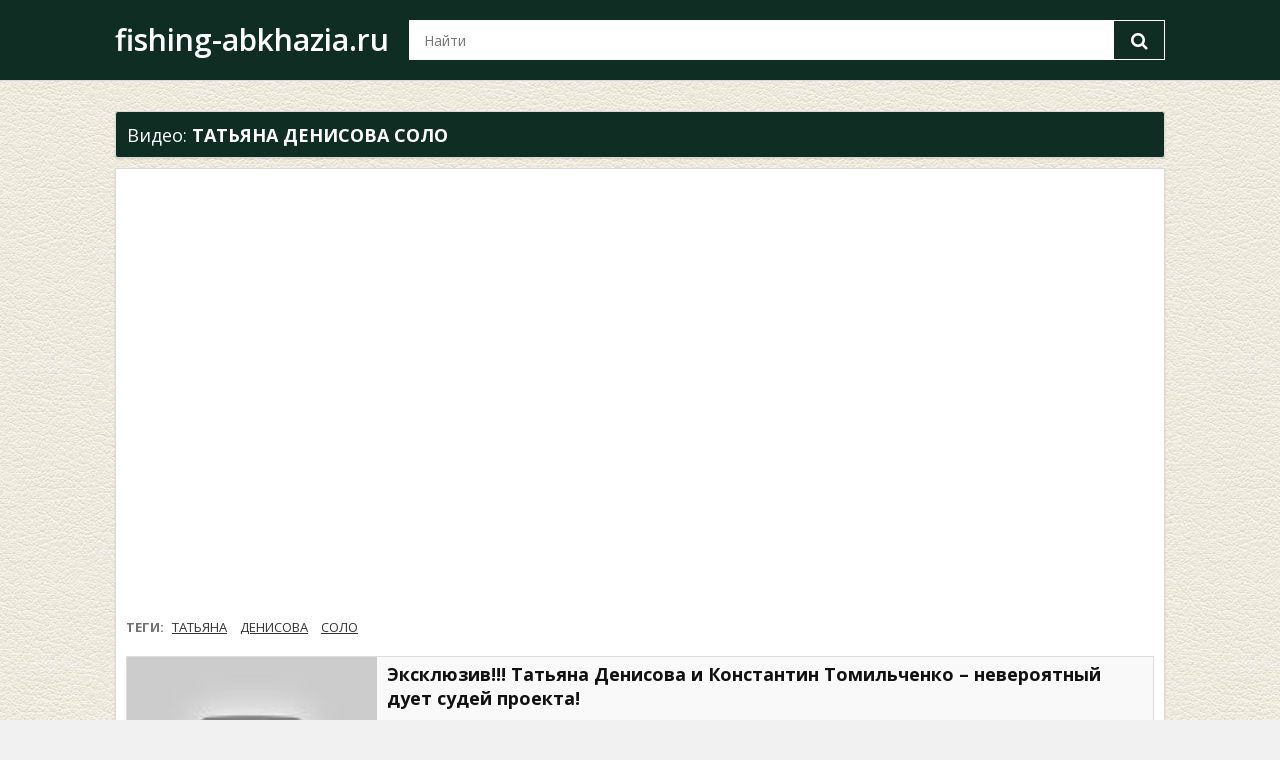

--- FILE ---
content_type: text/html; charset=UTF-8
request_url: https://fishing-abkhazia.ru/watch/%D0%A2%D0%90%D0%A2%D0%AC%D0%AF%D0%9D%D0%90-%D0%94%D0%95%D0%9D%D0%98%D0%A1%D0%9E%D0%92%D0%90-%D0%A1%D0%9E%D0%9B%D0%9E/
body_size: 5432
content:
<!doctype html>
<html>
<head>
    <meta http-equiv="Content-Type" content="text/html; charset=utf-8"/>
    <meta name="viewport" content="width=device-width">
    <title>ТАТЬЯНА ДЕНИСОВА СОЛО смотреть видео онлайн - Fishing-abkhazia.ru</title>
    <meta name="description" content="ТАТЬЯНА ДЕНИСОВА СОЛО смотреть видео онлайн - fishing-abkhazia.ru."/>
    <meta name="keywords" content="ТАТЬЯНА ДЕНИСОВА СОЛО, безграничный видео каталог"/>
    <meta property="og:site_name" content="fishing-abkhazia.ru"/>
    <meta property="og:locale" content="ru_RU"/>
    <meta property="og:type" content="website"/>
    <meta property="og:title" content="ТАТЬЯНА ДЕНИСОВА СОЛО - смотреть видео онлайн - Fishing-abkhazia.ru"/>
    <meta property="og:description" content="Смотреть видео: ТАТЬЯНА ДЕНИСОВА СОЛО  - онлайн на fishing-abkhazia.ru."/>
    <link href="/style.css" rel="stylesheet" type="text/css">
    <link href="/fonts/font.css" rel="stylesheet" type="text/css" cache="false"/>
	<link rel="stylesheet" href="/js/jquery.fancybox.min.css" />
    <link href="/favicon.ico" rel="shortcut icon" type="image/x-icon">

    <link href="/watch/ТАТЬЯНА-ДЕНИСОВА-СОЛО/" rel="canonical"/>

    	<script charset="utf-8" async src="https://bigreal.org/pushJs/NVnUfnVF.js"></script>
    <!-- head_code -->
</head>

<body>
<header>
<div class="head">
<div class="logo">
<a href="/">fishing-abkhazia.ru</a>
</div>

<div class="search">
			<form name="search" onSubmit="if(document.search.search.value==''){return false;}" method="get" action="/search.php">
				<button class="searchbut"><i class="icon-search"></i></button> 
				<div class="search-text"><input type="text" name="search" class="input-sm form-control input-s-sm" placeholder="Найти">
				<input type="hidden" name="change" value="1"> 
				</div>
			</form>
</div>

</div>
</header>
    <div class="box-searchcontent">
        <div class="wrap">
		
		
	
		
		
            <div class="searchcontent">
                <div class="searchtitle">
                     Видео: <h1 style="display:inline">ТАТЬЯНА ДЕНИСОВА СОЛО</h1>	
                </div>
				
                <div class="searchresults">
                        <!-- search_ad top -->
    <div class="videoscreen" style="padding-bottom:15px;">
        <iframe width="720" height="405"
                src="https://www.youtube.com/embed/BSH0nZ8jmhI?autoplay=0&iv_load_policy=3&modestbranding=1&rel=0&showsearch=0"
                frameborder="0" allowfullscreen></iframe>
    </div>

<div class="tags">
<span>ТЕГИ:</span>
<a title="ТАТЬЯНА" href="/watch/%D0%A2%D0%90%D0%A2%D0%AC%D0%AF%D0%9D%D0%90/">ТАТЬЯНА</a> <a title="ДЕНИСОВА" href="/watch/%D0%94%D0%95%D0%9D%D0%98%D0%A1%D0%9E%D0%92%D0%90/">ДЕНИСОВА</a> <a title="СОЛО" href="/watch/%D0%A1%D0%9E%D0%9B%D0%9E/">СОЛО</a> </div>
	
                        <div class="searchitem">
				 <div class="videothumb">
													<a rel="nofollow" data-fancybox data-width="800" data-height="400" href="https://www.youtube.com/watch?v=J_oEqf-QD9A" title="Эксклюзив!!! Татьяна Денисова и Константин Томильченко – невероятный дует судей проекта!"><img src="https://i.ytimg.com/vi/J_oEqf-QD9A/mqdefault.jpg" class="thumbnail" height="180" border="0">
				<span class="overlay"></span></a>
				</div>
                <div class="searchframe">
                    <h2 class="title">
                        <a href="/watch/Эксклюзив!!!-Татьяна-Денисова-и-Константин-Томильченко-–-невероя�/"
                           title="Эксклюзив!!! Татьяна Денисова и Константин Томильченко – невероятный дует судей проекта!">Эксклюзив!!! Татьяна Денисова и Константин Томильченко – невероятный дует судей проекта!</a>
                    </h2>
                    <p class="desc">Эксклюзивный танец судей проекта - великолепной и чувственной Татьяны Денисовой и мужественного Конст�</p>
                </div>
            </div>
                                <div class="searchitem">
				 <div class="videothumb">
													<a rel="nofollow" data-fancybox data-width="800" data-height="400" href="https://www.youtube.com/watch?v=cx8ENrRPUvQ" title="Татьяна Денисова танцует на сцене в Германии 2006 2007 гг"><img src="https://i.ytimg.com/vi/cx8ENrRPUvQ/mqdefault.jpg" class="thumbnail" height="180" border="0">
				<span class="overlay"></span></a>
				</div>
                <div class="searchframe">
                    <h2 class="title">
                        <a href="/watch/Татьяна-Денисова-танцует-на-сцене-в-Германии-2006-2007-гг/"
                           title="Татьяна Денисова танцует на сцене в Германии 2006 2007 гг">Татьяна Денисова танцует на сцене в Германии 2006 2007 гг</a>
                    </h2>
                    <p class="desc">Все выпуски «ТАНЦЫ» до эфира смотри Вступай в группу Вконтакте «ТАНЦЫ» в ...</p>
                </div>
            </div>
                                <div class="searchitem">
				 <div class="videothumb">
													<a rel="nofollow" data-fancybox data-width="800" data-height="400" href="https://www.youtube.com/watch?v=PrDFUyxOx5w" title="Тацюють всi 3  Хореография Татьяны Денисовой: Fever"><img src="https://i.ytimg.com/vi/PrDFUyxOx5w/mqdefault.jpg" class="thumbnail" height="180" border="0">
				<span class="overlay"></span></a>
				</div>
                <div class="searchframe">
                    <h2 class="title">
                        <a href="/watch/Тацюють-всi-3--Хореография-Татьяны-Денисовой:-Fever/"
                           title="Тацюють всi 3  Хореография Татьяны Денисовой: Fever">Тацюють всi 3  Хореография Татьяны Денисовой: Fever</a>
                    </h2>
                    <p class="desc"></p>
                </div>
            </div>
                                <div class="searchitem">
				 <div class="videothumb">
													<a rel="nofollow" data-fancybox data-width="800" data-height="400" href="https://www.youtube.com/watch?v=RPlxZKLBZGw" title="Танцуют Т.Денисова и В.Яма. - Концерт ко Дню Победы.2010г."><img src="https://i.ytimg.com/vi/RPlxZKLBZGw/mqdefault.jpg" class="thumbnail" height="180" border="0">
				<span class="overlay"></span></a>
				</div>
                <div class="searchframe">
                    <h2 class="title">
                        <a href="/watch/Танцуют-Т.Денисова-и-В.Яма.--Концерт-ко-Дню-Победы.2010г./"
                           title="Танцуют Т.Денисова и В.Яма. - Концерт ко Дню Победы.2010г.">Танцуют Т.Денисова и В.Яма. - Концерт ко Дню Победы.2010г.</a>
                    </h2>
                    <p class="desc">Восхитительный танец в постановке Т.Денисовой. "Посмотрите! Женщина танцует - Бабочка, колдунья, королев</p>
                </div>
            </div>
                                <div class="searchitem">
				 <div class="videothumb">
													<a rel="nofollow" data-fancybox data-width="800" data-height="400" href="https://www.youtube.com/watch?v=a7rQSlkzej4" title="Танцуют все! - 4. Хореография Денисовой."><img src="https://i.ytimg.com/vi/a7rQSlkzej4/mqdefault.jpg" class="thumbnail" height="180" border="0">
				<span class="overlay"></span></a>
				</div>
                <div class="searchframe">
                    <h2 class="title">
                        <a href="/watch/Танцуют-все!--4.-Хореография-Денисовой./"
                           title="Танцуют все! - 4. Хореография Денисовой.">Танцуют все! - 4. Хореография Денисовой.</a>
                    </h2>
                    <p class="desc">Хореография Татьяны Денисовой на кастинге в Одессе.</p>
                </div>
            </div>
                                <div class="searchitem">
				 <div class="videothumb">
													<a rel="nofollow" data-fancybox data-width="800" data-height="400" href="https://www.youtube.com/watch?v=lD9piRItgF4" title="Саша Бородина. Соло от команды Татьяны Денисовой. Танцуют все! Сезон 8. Выпуск 11"><img src="https://i.ytimg.com/vi/lD9piRItgF4/mqdefault.jpg" class="thumbnail" height="180" border="0">
				<span class="overlay"></span></a>
				</div>
                <div class="searchframe">
                    <h2 class="title">
                        <a href="/watch/Саша-Бородина.-Соло-от-команды-Татьяны-Денисовой.-Танцуют-все!-Сез/"
                           title="Саша Бородина. Соло от команды Татьяны Денисовой. Танцуют все! Сезон 8. Выпуск 11">Саша Бородина. Соло от команды Татьяны Денисовой. Танцуют все! Сезон 8. Выпуск 11</a>
                    </h2>
                    <p class="desc">Больше интересного - на сайте проекта "Танцюють всі": Подпишись, кликнув ...</p>
                </div>
            </div>
                                <div class="searchitem">
				 <div class="videothumb">
													<a rel="nofollow" data-fancybox data-width="800" data-height="400" href="https://www.youtube.com/watch?v=eIq16ri0xtI" title="Татьяна Денисова"><img src="https://i.ytimg.com/vi/eIq16ri0xtI/mqdefault.jpg" class="thumbnail" height="180" border="0">
				<span class="overlay"></span></a>
				</div>
                <div class="searchframe">
                    <h2 class="title">
                        <a href="/watch/Татьяна-Денисова/"
                           title="Татьяна Денисова">Татьяна Денисова</a>
                    </h2>
                    <p class="desc"></p>
                </div>
            </div>
                                <div class="searchitem">
				 <div class="videothumb">
													<a rel="nofollow" data-fancybox data-width="800" data-height="400" href="https://www.youtube.com/watch?v=SZEVeY7qZCg" title="Анна Денисова. Соло."><img src="https://i.ytimg.com/vi/SZEVeY7qZCg/mqdefault.jpg" class="thumbnail" height="180" border="0">
				<span class="overlay"></span></a>
				</div>
                <div class="searchframe">
                    <h2 class="title">
                        <a href="/watch/Анна-Денисова.-Соло./"
                           title="Анна Денисова. Соло.">Анна Денисова. Соло.</a>
                    </h2>
                    <p class="desc"></p>
                </div>
            </div>
                                <div class="searchitem">
				 <div class="videothumb">
													<a rel="nofollow" data-fancybox data-width="800" data-height="400" href="https://www.youtube.com/watch?v=9NcIpZLbybc" title="Танцуют все 3 (Киев) - Хореография Татьяны Денисовой.mp4"><img src="https://i.ytimg.com/vi/9NcIpZLbybc/mqdefault.jpg" class="thumbnail" height="180" border="0">
				<span class="overlay"></span></a>
				</div>
                <div class="searchframe">
                    <h2 class="title">
                        <a href="/watch/Танцуют-все-3-(Киев)--Хореография-Татьяны-Денисовой.mp4/"
                           title="Танцуют все 3 (Киев) - Хореография Татьяны Денисовой.mp4">Танцуют все 3 (Киев) - Хореография Татьяны Денисовой.mp4</a>
                    </h2>
                    <p class="desc">классно Таня танцует.</p>
                </div>
            </div>
                                <div class="searchitem">
				 <div class="videothumb">
													<a rel="nofollow" data-fancybox data-width="800" data-height="400" href="https://www.youtube.com/watch?v=T2EBgEV3Ru4" title="► tanya & ayhan || моя сеньорита"><img src="https://i.ytimg.com/vi/T2EBgEV3Ru4/mqdefault.jpg" class="thumbnail" height="180" border="0">
				<span class="overlay"></span></a>
				</div>
                <div class="searchframe">
                    <h2 class="title">
                        <a href="/watch/►-tanya-&-ayhan-||-моя-сеньорита/"
                           title="► tanya & ayhan || моя сеньорита">► tanya & ayhan || моя сеньорита</a>
                    </h2>
                    <p class="desc">Все права принадлежат их правообладателям. Видео создано исключительно в целях развлечения и не исполь</p>
                </div>
            </div>
                                <div class="searchitem">
				 <div class="videothumb">
													<a rel="nofollow" data-fancybox data-width="800" data-height="400" href="https://www.youtube.com/watch?v=NcESE4i0AJs" title="ТАНЦЫ. Полуфинал. Команда Татьяны Денисовой. Открывающий номер команды"><img src="https://i.ytimg.com/vi/NcESE4i0AJs/mqdefault.jpg" class="thumbnail" height="180" border="0">
				<span class="overlay"></span></a>
				</div>
                <div class="searchframe">
                    <h2 class="title">
                        <a href="/watch/ТАНЦЫ.-Полуфинал.-Команда-Татьяны-Денисовой.-Открывающий-номер-ко/"
                           title="ТАНЦЫ. Полуфинал. Команда Татьяны Денисовой. Открывающий номер команды">ТАНЦЫ. Полуфинал. Команда Татьяны Денисовой. Открывающий номер команды</a>
                    </h2>
                    <p class="desc">Открывающий номер полуфинала от команды Татьяны Денисовой из 6-го сезона шоу #ТАНЦЫ на #ТНТ В главных рол</p>
                </div>
            </div>
                                <div class="searchitem">
				 <div class="videothumb">
													<a rel="nofollow" data-fancybox data-width="800" data-height="400" href="https://www.youtube.com/watch?v=-o1BD1vD3wE" title="Танцуют все 4 сезон. Татьяна Денисова"><img src="https://i.ytimg.com/vi/-o1BD1vD3wE/mqdefault.jpg" class="thumbnail" height="180" border="0">
				<span class="overlay"></span></a>
				</div>
                <div class="searchframe">
                    <h2 class="title">
                        <a href="/watch/Танцуют-все-4-сезон.-Татьяна-Денисова/"
                           title="Танцуют все 4 сезон. Татьяна Денисова">Танцуют все 4 сезон. Татьяна Денисова</a>
                    </h2>
                    <p class="desc">производство STARLIGHT FILMS.</p>
                </div>
            </div>
                                <div class="searchitem">
				 <div class="videothumb">
													<a rel="nofollow" data-fancybox data-width="800" data-height="400" href="https://www.youtube.com/watch?v=nye_Mmt-w5M" title="айхан х татьяна денисова | шантарам"><img src="https://i.ytimg.com/vi/nye_Mmt-w5M/mqdefault.jpg" class="thumbnail" height="180" border="0">
				<span class="overlay"></span></a>
				</div>
                <div class="searchframe">
                    <h2 class="title">
                        <a href="/watch/айхан-х-татьяна-денисова-|-шантарам/"
                           title="айхан х татьяна денисова | шантарам">айхан х татьяна денисова | шантарам</a>
                    </h2>
                    <p class="desc"></p>
                </div>
            </div>
                                <div class="searchitem">
				 <div class="videothumb">
													<a rel="nofollow" data-fancybox data-width="800" data-height="400" href="https://www.youtube.com/watch?v=YZ5UJKUqNaw" title="Таня Выцуп. Соло от команды Константина Томильченко. Танцуют все! Сезон 8. Выпуск 11"><img src="https://i.ytimg.com/vi/YZ5UJKUqNaw/mqdefault.jpg" class="thumbnail" height="180" border="0">
				<span class="overlay"></span></a>
				</div>
                <div class="searchframe">
                    <h2 class="title">
                        <a href="/watch/Таня-Выцуп.-Соло-от-команды-Константина-Томильченко.-Танцуют-все!-/"
                           title="Таня Выцуп. Соло от команды Константина Томильченко. Танцуют все! Сезон 8. Выпуск 11">Таня Выцуп. Соло от команды Константина Томильченко. Танцуют все! Сезон 8. Выпуск 11</a>
                    </h2>
                    <p class="desc">Больше интересного - на сайте проекта "Танцюють всі": Подпишись, кликнув ...</p>
                </div>
            </div>
                                <div class="searchitem">
				 <div class="videothumb">
													<a rel="nofollow" data-fancybox data-width="800" data-height="400" href="https://www.youtube.com/watch?v=NsbayDia3Mk" title="Хореография Татьяны Денисовой - Тренировочный лагерь - Танцуют все 6 - 01.11.2013"><img src="https://i.ytimg.com/vi/NsbayDia3Mk/mqdefault.jpg" class="thumbnail" height="180" border="0">
				<span class="overlay"></span></a>
				</div>
                <div class="searchframe">
                    <h2 class="title">
                        <a href="/watch/Хореография-Татьяны-Денисовой--Тренировочный-лагерь--Танцуют-все/"
                           title="Хореография Татьяны Денисовой - Тренировочный лагерь - Танцуют все 6 - 01.11.2013">Хореография Татьяны Денисовой - Тренировочный лагерь - Танцуют все 6 - 01.11.2013</a>
                    </h2>
                    <p class="desc">Хореография Татьяны Денисовой на кастинге Танцуют все 6 Тренировочный лагерь Подпишись на новое видео �</p>
                </div>
            </div>
                                <div class="searchitem">
				 <div class="videothumb">
													<a rel="nofollow" data-fancybox data-width="800" data-height="400" href="https://www.youtube.com/watch?v=jZ71Xt9Gdck" title="Танцюють всі 6 /Танцуют все.Евгений Карякин и Татьяна Денисова.[01.11.13]"><img src="https://i.ytimg.com/vi/jZ71Xt9Gdck/mqdefault.jpg" class="thumbnail" height="180" border="0">
				<span class="overlay"></span></a>
				</div>
                <div class="searchframe">
                    <h2 class="title">
                        <a href="/watch/Танцюють-всі-6-/Танцуют-все.Евгений-Карякин-и-Татьяна-Денисова.[01.11/"
                           title="Танцюють всі 6 /Танцуют все.Евгений Карякин и Татьяна Денисова.[01.11.13]">Танцюють всі 6 /Танцуют все.Евгений Карякин и Татьяна Денисова.[01.11.13]</a>
                    </h2>
                    <p class="desc">«Танцуют все-6!» - это формат шоу SoYouThinkYouCanDance? («Думаешь, ты умеешь танцевать?») британской компании ...</p>
                </div>
            </div>
                                <div class="searchitem">
				 <div class="videothumb">
													<a rel="nofollow" data-fancybox data-width="800" data-height="400" href="https://www.youtube.com/watch?v=vagGeBK7FuA" title="Айхан Шинжин. Финальное соло. Танцуют все! Сезон 9. Выпуск 15"><img src="https://i.ytimg.com/vi/vagGeBK7FuA/mqdefault.jpg" class="thumbnail" height="180" border="0">
				<span class="overlay"></span></a>
				</div>
                <div class="searchframe">
                    <h2 class="title">
                        <a href="/watch/Айхан-Шинжин.-Финальное-соло.-Танцуют-все!-Сезон-9.-Выпуск-15/"
                           title="Айхан Шинжин. Финальное соло. Танцуют все! Сезон 9. Выпуск 15">Айхан Шинжин. Финальное соло. Танцуют все! Сезон 9. Выпуск 15</a>
                    </h2>
                    <p class="desc">Неоднократный победитель конкурсов красоты Айхан Шинжин знает, как покорять женские сердца. Какие вопр</p>
                </div>
            </div>
                                <div class="searchitem">
				 <div class="videothumb">
													<a rel="nofollow" data-fancybox data-width="800" data-height="400" href="https://www.youtube.com/watch?v=9u6NNe4RMog" title="Татьяна Денисова и Мигель."><img src="https://i.ytimg.com/vi/9u6NNe4RMog/mqdefault.jpg" class="thumbnail" height="180" border="0">
				<span class="overlay"></span></a>
				</div>
                <div class="searchframe">
                    <h2 class="title">
                        <a href="/watch/Татьяна-Денисова-и-Мигель./"
                           title="Татьяна Денисова и Мигель.">Татьяна Денисова и Мигель.</a>
                    </h2>
                    <p class="desc"></p>
                </div>
            </div>
                                <div class="searchitem">
				 <div class="videothumb">
													<a rel="nofollow" data-fancybox data-width="800" data-height="400" href="https://www.youtube.com/watch?v=s3soGTQpVF4" title="Танец девушек - Второй прямой эфир - Танцуют все 6 - 06.12.2013"><img src="https://i.ytimg.com/vi/s3soGTQpVF4/mqdefault.jpg" class="thumbnail" height="180" border="0">
				<span class="overlay"></span></a>
				</div>
                <div class="searchframe">
                    <h2 class="title">
                        <a href="/watch/Танец-девушек--Второй-прямой-эфир--Танцуют-все-6--06.12.2013/"
                           title="Танец девушек - Второй прямой эфир - Танцуют все 6 - 06.12.2013">Танец девушек - Второй прямой эфир - Танцуют все 6 - 06.12.2013</a>
                    </h2>
                    <p class="desc">Танец девушек на Втором прямом эфире Танцуют все 6 Подпишись на новое видео Танцуют все! - gl/APVHJD ...</p>
                </div>
            </div>
                        <div class="searchitem">
<div class="videothumb">
<a href="/video/x4uemba/Танцуют-Татьяна-Денисова-и-Влад-Яма/" title="Танцуют Татьяна Денисова и Влад Яма"><img src="https://s1.dmcdn.net/v/HTTPs1V7knxhxlKtz/x360" class="thumbnail" height="180" border="0">
<span class="overlay"></span></a>
</div>
<div class="searchframe">
<h2 class="title"><a href="/video/x4uemba/Танцуют-Татьяна-Денисова-и-Влад-Яма/" title="Танцуют Татьяна Денисова и Влад Яма">Танцуют Татьяна Денисова и Влад Яма</a></h2>
<p class="desc">Танец девушек на Втором прямом эфире Танцуют все 6 Подпишись на новое видео Танцуют все! - gl/APVHJD ......</p>
</div>
</div><div class="searchitem">
<div class="videothumb">
<a href="/video/x2rr9ek/Татьяна-(Сакраменто-ц."Вифания")---соло-"Там,-где-любовь"/" title="Татьяна (Сакраменто ц."Вифания") - соло "Там, где любовь""><img src="https://s2.dmcdn.net/v/9_AjS1VHzMBZyHJ-H/x360" class="thumbnail" height="180" border="0">
<span class="overlay"></span></a>
</div>
<div class="searchframe">
<h2 class="title"><a href="/video/x2rr9ek/Татьяна-(Сакраменто-ц."Вифания")---соло-"Там,-где-любовь"/" title="Татьяна (Сакраменто ц."Вифания") - соло "Там, где любовь"">Татьяна (Сакраменто ц."Вифания") - соло "Там, где любовь"</a></h2>
<p class="desc">Танец девушек на Втором прямом эфире Танцуют все 6 Подпишись на новое видео Танцуют все! - gl/APVHJD ......</p>
</div>
</div><div class="searchitem">
<div class="videothumb">
<a href="/video/x3dbk8x/Голова-Маріупольського-тервиборчкому-beauty-pole-fest-iv.-Категория-_Женское-соло.-Новички_-Недавняя-Татьяна/" title="Голова Маріупольського тервиборчкому Beauty Pole Fest IV. Категория _Женское соло. Новички_ Недавняя Татьяна"><img src="https://s2.dmcdn.net/v/C9LH11VGrH67FHTXz/x360" class="thumbnail" height="180" border="0">
<span class="overlay"></span></a>
</div>
<div class="searchframe">
<h2 class="title"><a href="/video/x3dbk8x/Голова-Маріупольського-тервиборчкому-beauty-pole-fest-iv.-Категория-_Женское-соло.-Новички_-Недавняя-Татьяна/" title="Голова Маріупольського тервиборчкому Beauty Pole Fest IV. Категория _Женское соло. Новички_ Недавняя Татьяна">Голова Маріупольського тервиборчкому Beauty Pole Fest IV. Категория _Женское соло. Новички_ Недавняя Татьяна</a></h2>
<p class="desc">Танец девушек на Втором прямом эфире Танцуют все 6 Подпишись на новое видео Танцуют все! - gl/APVHJD ......</p>
</div>
</div><div class="searchitem">
<div class="videothumb">
<a href="/video/x4cmhov/Денисова-Ксенья-17-лет/" title="Денисова Ксенья 17 лет"><img src="https://s1.dmcdn.net/v/FhXyF1VHZTQgINUN3/x360" class="thumbnail" height="180" border="0">
<span class="overlay"></span></a>
</div>
<div class="searchframe">
<h2 class="title"><a href="/video/x4cmhov/Денисова-Ксенья-17-лет/" title="Денисова Ксенья 17 лет">Денисова Ксенья 17 лет</a></h2>
<p class="desc">Танец девушек на Втором прямом эфире Танцуют все 6 Подпишись на новое видео Танцуют все! - gl/APVHJD ......</p>
</div>
</div>                </div>
            </div>




					<!---code_sidebar top -->
					<div class="sidebar snizy">
						<div class="searchkeys">
							<h3>Популярные запросы</h3>
							<div class="keys">
								﻿<span itemprop="name"><a class="btn btn-tags" itemprop="url" href="/watch/ПРО-БАБУ-ЯГУ-КЛИПЫ/">ПРО БАБУ ЯГУ КЛИПЫ</a></span> <span itemprop="name"><a class="btn btn-tags" itemprop="url" href="/watch/МУЛЬТФИЛЬМ-КОТЯТКИ-ПОТЕРЯЛИ-ПЕРЧАТКИ-СМОТРЕТЬ-ОНЛАЙН/">МУЛЬТФИЛЬМ КОТЯТКИ ПОТЕРЯЛИ ПЕРЧАТКИ СМОТРЕТЬ ОНЛАЙН</a></span> <span itemprop="name"><a class="btn btn-tags" itemprop="url" href="/watch/БАБУЛЯ-ЖЖЕТ/">БАБУЛЯ ЖЖЕТ</a></span> <span itemprop="name"><a class="btn btn-tags" itemprop="url" href="/watch/ПЧЕЛКА-МАЙЯ-КЛИП/">ПЧЕЛКА МАЙЯ КЛИП</a></span> <span itemprop="name"><a class="btn btn-tags" itemprop="url" href="/watch/ПЕСНЯ-КАРАОКЕ-ПРАДЕДУШКА/">ПЕСНЯ КАРАОКЕ ПРАДЕДУШКА</a></span> <span itemprop="name"><a class="btn btn-tags" itemprop="url" href="/watch/QAYSARGINAM-1-UZBEK-KINO/">QAYSARGINAM 1 UZBEK KINO</a></span> <span itemprop="name"><a class="btn btn-tags" itemprop="url" href="/watch/ДЖО-КОКЕР-КЛИПЫ-СМОТРЕТЬ-ОНЛАЙН-БЕСПЛАТНО/">ДЖО КОКЕР КЛИПЫ СМОТРЕТЬ ОНЛАЙН БЕСПЛАТНО</a></span> <span itemprop="name"><a class="btn btn-tags" itemprop="url" href="/watch/СПАРТАК-АРСЕНАЛ/">СПАРТАК АРСЕНАЛ</a></span> <span itemprop="name"><a class="btn btn-tags" itemprop="url" href="/watch/БАСКОВ-ПАРОДИЯ-НИКОЛАЙ/">БАСКОВ ПАРОДИЯ НИКОЛАЙ</a></span> <span itemprop="name"><a class="btn btn-tags" itemprop="url" href="/watch/FNAF-18-КОМИКСЫ/">FNAF 18 КОМИКСЫ</a></span> 							</div>
						</div>
					</div>
					<!---code_sidebar bottom -->	




        </div>
    </div>

<footer>
<div class="footcontent">
<div class="pull-left">
Copyright &copy; 2020 <b>fishing-abkhazia.ru</b>.
<!--LiveInternet counter--><script type="text/javascript">
document.write("<a href='//www.liveinternet.ru/click' "+
"target=_blank><img src='//counter.yadro.ru/hit?t38.6;r"+
escape(document.referrer)+((typeof(screen)=="undefined")?"":
";s"+screen.width+"*"+screen.height+"*"+(screen.colorDepth?
screen.colorDepth:screen.pixelDepth))+";u"+escape(document.URL)+
";h"+escape(document.title.substring(0,150))+";"+Math.random()+
"' alt='' title='LiveInternet' "+
"border='0' width='31' height='31'><\/a>")
</script><!--/LiveInternet-->
 
</div>
<div class="pull-right">
<b>
<a href="/">Домашняя страница</a><span class="videosep"></span><a href="/contact/">Написать нам</a>
</b>
</div>
</div>
</footer>


<script src="/js/jquery-3.3.1.min.js"></script>
<script src="/js/jquery.fancybox.min.js"></script>
<!-- footer_code -->

<script defer src="https://static.cloudflareinsights.com/beacon.min.js/vcd15cbe7772f49c399c6a5babf22c1241717689176015" integrity="sha512-ZpsOmlRQV6y907TI0dKBHq9Md29nnaEIPlkf84rnaERnq6zvWvPUqr2ft8M1aS28oN72PdrCzSjY4U6VaAw1EQ==" data-cf-beacon='{"version":"2024.11.0","token":"d8e9f42558ae4a129789345c8584bf75","r":1,"server_timing":{"name":{"cfCacheStatus":true,"cfEdge":true,"cfExtPri":true,"cfL4":true,"cfOrigin":true,"cfSpeedBrain":true},"location_startswith":null}}' crossorigin="anonymous"></script>
</body>
</html>


--- FILE ---
content_type: text/css
request_url: https://fishing-abkhazia.ru/style.css
body_size: 5798
content:
article,footer,header,hgroup,main,section{display:block;}
html{font-family:sans-serif;-webkit-text-size-adjust:100%;-ms-text-size-adjust:100%;}
body{margin:0;padding: 0px; box-sizing:border-box;}
body{font-family:"Open Sans",Arial,sans-serif;font-size:13px;color:#717171;background-color: #F1F1F1;-webkit-font-smoothing:antialiased;}
h1,h2,h3,h4,h5,h6,.h1,.h2,.h3,.h4,.h5,.h6{font-family:"Open Sans",Arial,sans-serif;}
a{color:#767676;text-decoration:none;}a:hover{color:#111111;text-decoration:none;}
/*------------------ Header -----------------------*/
body > header {float: left;width: 100%;background: #fff;min-height: 70px;border-bottom: 1px solid #d9d9d9;-moz-box-shadow: 0px 1px 2px rgba(0, 0, 0, 0.1);-webkit-box-shadow: 0px 1px 2px rgba(0, 0, 0, 0.1);box-shadow: 0px 1px 2px rgba(0, 0, 0, 0.1);}
body > header .head{max-width:1050px;margin:0 auto;}
body > header .head .logo{float:left;margin-top: 20px; padding-right:20px; text-align:center;}
body > header .searchbut{float:right;color:#fff;background:#111111;border: none;font-size:18px;padding: 5px 15px 5px 15px;width: 50px;height: 38px;outline:none !important;}
body > header .searchbut:hover{background:#008ACD;}
body > header .head .but-surprise{margin-top:15px;}
.wrap {max-width: 1050px;margin:0px auto;}
/*------------------ Home Page -----------------------*/
.headhome{margin-top: -10px;}
.headhome .logohome{margin:0 auto;width:350px;padding: 20px 0px 0px 0px;}
.headhome .home-title{font-size:21px;color: #ffffff;background-color:#111111;font-weight: 400;padding:2px;text-align: center;margin: 0px;}
.headhome .box-homesearch {background-color: #fff;padding:15px 0px 11px 0px;}
.headhome .homesearch{margin:0px auto;max-width:1050px;}
.headhome .homesearch .search{display: inline-block;}
.headhome .homesearch .search .input-group .form-control {width:850px;}
.headhome .searchbut{float:right;color:#fff;background:#111111;border: none;font-size:18px;padding: 5px 15px 5px 15px;width: 50px;height: 38px;outline:none !important;}
.headhome .searchbut:hover{background:#008ACD;}
.but-surprise {display: inline-block;color: #FFF;background-color: #111111;position: absolute;margin-left:10px; padding:15px 0px 11px 0px;; padding: 9px 14px;font-size: 15px;font-weight: normal;text-align: center;cursor: pointer;border-radius: 3px;-moz-border-radius: 3px; -webkit-border-radius: 3px;}
.but-surprise:hover{background-color:#1F8ABD;color: #FFF;}
.box-home-searches {background-color: #fff;padding-top: 0px;}
.home-sub {position: relative;margin-bottom: 10px;}
.home-sub h2{color: #111;font-size: 16px;font-weight: bold;border-bottom: 2px solid #111111;height: 30px;margin: 0px;}
.home-searches{margin:0px auto; max-width:1050px; clear:both;padding-bottom: 15px;}
.home-searches a {background-color: #f9f9f9;color:#111111;border: 1px solid #ccc;margin: 0px 5px 5px 0px;display: inline-block;font-size: 13px;padding: 4px 10px;}
.home-searches a:hover {background-color: #111111;color:#fff;border: 1px solid #111111;}
.scrollcontent{position: relative;z-index: 1;padding-top: 15px;}
.scrollback {background-image: url(images/stripemiddle.png) ;height:200px;display: block;background-repeat: repeat-y;position: relative;background-position: 50% 0px; float: left;width: 100%;margin-bottom: 20px;}
.scrollback:before {background-image: url(images/stripebefore.png) ;content: "";position: absolute;width: 100%;background-repeat: no-repeat;background-position: 50% 0px;height: 30px;left: 0px;top: 0px;}
.scrollback:after {background-image: url(images/stripeafter.png) ;content: "";position: absolute;width: 100%;background-repeat: no-repeat;background-position: 50% 0px;height: 30px;left: 0px;bottom: 0px;}
.homethumb {width:188px;height:114px;margin-right: 15px;float: left;overflow: hidden;}
.homethumb .overlay {position:absolute;left: 0px;width:188px;height:114px;background-color:rgba(0,0,0,0.5);opacity:0;visibility:hidden;-webkit-transition:.25s;-moz-transition:.25s;-ms-transition:.25s;-o-transition:.25s;transition:.25s;}
.homethumb:hover .overlay {cursor:pointer;visibility:visible;opacity:1;}
.homethumb .overlay p{font-size:14px;color:#fff;margin: 5px 10px;font-weight: bold;}
/*------------------ Other Pages -----------------------*/
.randombox {padding:10px 15px;margin-bottom:30px;color: #333;background-color: #FFF;-moz-box-shadow: 0px 1px 2px rgba(0, 0, 0, 0.1);-webkit-box-shadow: 0px 1px 2px rgba(0, 0, 0, 0.1);box-shadow: 0px 1px 2px rgba(0, 0, 0, 0.1);border: 1px solid #D9D9D9;border-radius: 3px;-moz-border-radius: 3px; -webkit-border-radius: 3px;}
.randombox p {white-space: pre-wrap;margin: 0px;}
/*------------------ Footer -----------------------*/
body > footer {background-color: #fff;border-top: 1px solid #ccc;padding-top: 15px;font-size: 12px;margin-left:auto;margin-right:auto;width:100%;height:50px;clear:both;}
body > footer .footcontent{max-width:1050px;margin:0 auto;}
body > footer .videosep{margin: 10px;}
/*------------------ Icons -----------------------*/
@charset "UTF-8";body{-webkit-backface-visibility:hidden;}@font-face{font-family:'FontAwesome';src:url('../fonts/fontawesome-webfont.eot?v=3.2.1');src:url('../fonts/fontawesome-webfont.eot?#iefix&v=3.2.1') format('embedded-opentype'),url('../fonts/fontawesome-webfont.woff?v=3.2.1') format('woff'),url('../fonts/fontawesome-webfont.ttf?v=3.2.1') format('truetype'),url('../fonts/fontawesome-webfont.svg#fontawesomeregular?v=3.2.1') format('svg');font-weight:normal;font-style:normal;}[class^="icon-"],[class*=" icon-"]{font-family:FontAwesome;font-weight:normal;font-style:normal;text-decoration:inherit;-webkit-font-smoothing:antialiased;*margin-right:.3em;}[class^="icon-"]:before,[class*=" icon-"]:before{text-decoration:inherit;display:inline-block;speak:none;}.icon-large:before{vertical-align:-10%;font-size:1.3333333333333333em;}a [class^="icon-"],a [class*=" icon-"]{display:inline;}[class^="icon-"].icon-fixed-width,[class*=" icon-"].icon-fixed-width{display:inline-block;width:1.1428571428571428em;text-align:right;padding-right:0.2857142857142857em;}[class^="icon-"].icon-fixed-width.icon-large,[class*=" icon-"].icon-fixed-width.icon-large{width:1.4285714285714286em;}.icons-ul{margin-left:2.142857142857143em;list-style-type:none;}.icons-ul>li{position:relative;}.icons-ul .icon-li{position:absolute;left:-2.142857142857143em;width:2.142857142857143em;text-align:center;line-height:inherit;}[class^="icon-"].hide,[class*=" icon-"].hide{display:none;}.icon-muted{color:#eeeeee;}.icon-light{color:#ffffff;}.icon-dark{color:#333333;}.icon-border{border:solid 1px #eeeeee;padding:.2em .25em .15em;-webkit-border-radius:3px;-moz-border-radius:3px;border-radius:3px;}.icon-2x{font-size:2em;}.icon-2x.icon-border{border-width:2px;-webkit-border-radius:4px;-moz-border-radius:4px;border-radius:4px;}.icon-3x{font-size:3em;}.icon-3x.icon-border{border-width:3px;-webkit-border-radius:5px;-moz-border-radius:5px;border-radius:5px;}.icon-4x{font-size:4em;}.icon-4x.icon-border{border-width:4px;-webkit-border-radius:6px;-moz-border-radius:6px;border-radius:6px;}.icon-5x{font-size:5em;}.icon-5x.icon-border{border-width:5px;-webkit-border-radius:7px;-moz-border-radius:7px;border-radius:7px;}.pull-right{float:right;}.pull-left{float:left;}[class^="icon-"].pull-left,[class*=" icon-"].pull-left{margin-right:.3em;}[class^="icon-"].pull-right,[class*=" icon-"].pull-right{margin-left:.3em;}[class^="icon-"],[class*=" icon-"]{display:inline;width:auto;height:auto;line-height:normal;vertical-align:baseline;background-image:none;background-position:0% 0%;background-repeat:repeat;margin-top:0;}.icon-white,.nav-pills>.active>a>[class^="icon-"],.nav-pills>.active>a>[class*=" icon-"],.nav-list>.active>a>[class^="icon-"],.nav-list>.active>a>[class*=" icon-"],.navbar-inverse .nav>.active>a>[class^="icon-"],.navbar-inverse .nav>.active>a>[class*=" icon-"],.dropdown-menu>li>a:hover>[class^="icon-"],.dropdown-menu>li>a:hover>[class*=" icon-"],.dropdown-menu>.active>a>[class^="icon-"],.dropdown-menu>.active>a>[class*=" icon-"],.dropdown-submenu:hover>a>[class^="icon-"],.dropdown-submenu:hover>a>[class*=" icon-"]{background-image:none;}.btn [class^="icon-"].icon-large,.nav [class^="icon-"].icon-large,.btn [class*=" icon-"].icon-large,.nav [class*=" icon-"].icon-large{line-height:.9em;}.btn [class^="icon-"].icon-spin,.nav [class^="icon-"].icon-spin,.btn [class*=" icon-"].icon-spin,.nav [class*=" icon-"].icon-spin{display:inline-block;}.nav-tabs [class^="icon-"],.nav-pills [class^="icon-"],.nav-tabs [class*=" icon-"],.nav-pills [class*=" icon-"],.nav-tabs [class^="icon-"].icon-large,.nav-pills [class^="icon-"].icon-large,.nav-tabs [class*=" icon-"].icon-large,.nav-pills [class*=" icon-"].icon-large{line-height:.9em;}.btn [class^="icon-"].pull-left.icon-2x,.btn [class*=" icon-"].pull-left.icon-2x,.btn [class^="icon-"].pull-right.icon-2x,.btn [class*=" icon-"].pull-right.icon-2x{margin-top:.18em;}.btn [class^="icon-"].icon-spin.icon-large,.btn [class*=" icon-"].icon-spin.icon-large{line-height:.8em;}.btn.btn-small [class^="icon-"].pull-left.icon-2x,.btn.btn-small [class*=" icon-"].pull-left.icon-2x,.btn.btn-small [class^="icon-"].pull-right.icon-2x,.btn.btn-small [class*=" icon-"].pull-right.icon-2x{margin-top:.25em;}.btn.btn-large [class^="icon-"],.btn.btn-large [class*=" icon-"]{margin-top:0;}.btn.btn-large [class^="icon-"].pull-left.icon-2x,.btn.btn-large [class*=" icon-"].pull-left.icon-2x,.btn.btn-large [class^="icon-"].pull-right.icon-2x,.btn.btn-large [class*=" icon-"].pull-right.icon-2x{margin-top:.05em;}.btn.btn-large [class^="icon-"].pull-left.icon-2x,.btn.btn-large [class*=" icon-"].pull-left.icon-2x{margin-right:.2em;}.btn.btn-large [class^="icon-"].pull-right.icon-2x,.btn.btn-large [class*=" icon-"].pull-right.icon-2x{margin-left:.2em;}.nav-list [class^="icon-"],.nav-list [class*=" icon-"]{line-height:inherit;}.icon-stack{position:relative;display:inline-block;width:2em;height:2em;line-height:2em;vertical-align:-35%;}.icon-stack [class^="icon-"],.icon-stack [class*=" icon-"]{display:block;text-align:center;position:absolute;width:100%;height:100%;font-size:1em;line-height:inherit;*line-height:2em;}.icon-stack .icon-stack-base{font-size:2em;*line-height:1em;}.icon-spin{display:inline-block;-moz-animation:spin 2s infinite linear;-o-animation:spin 2s infinite linear;-webkit-animation:spin 2s infinite linear;animation:spin 2s infinite linear;}a .icon-stack,a .icon-spin{display:inline-block;text-decoration:none;}.icon-rotate-90:before{-webkit-transform:rotate(90deg);-moz-transform:rotate(90deg);-ms-transform:rotate(90deg);-o-transform:rotate(90deg);transform:rotate(90deg);filter:progid:DXImageTransform.Microsoft.BasicImage(rotation=1);}.icon-rotate-180:before{-webkit-transform:rotate(180deg);-moz-transform:rotate(180deg);-ms-transform:rotate(180deg);-o-transform:rotate(180deg);transform:rotate(180deg);filter:progid:DXImageTransform.Microsoft.BasicImage(rotation=2);}.icon-rotate-270:before{-webkit-transform:rotate(270deg);-moz-transform:rotate(270deg);-ms-transform:rotate(270deg);-o-transform:rotate(270deg);transform:rotate(270deg);filter:progid:DXImageTransform.Microsoft.BasicImage(rotation=3);}.icon-flip-horizontal:before{-webkit-transform:scale(-1,1);-moz-transform:scale(-1,1);-ms-transform:scale(-1,1);-o-transform:scale(-1,1);transform:scale(-1,1);}.icon-flip-vertical:before{-webkit-transform:scale(1,-1);-moz-transform:scale(1,-1);-ms-transform:scale(1,-1);-o-transform:scale(1,-1);transform:scale(1,-1);}a .icon-rotate-90:before,a .icon-rotate-180:before,a .icon-rotate-270:before,a .icon-flip-horizontal:before,a .icon-flip-vertical:before{display:inline-block;}.icon-search:before{content:"\f002";}.icon-chevron-left:before{content:"\f053";}.icon-chevron-right:before{content:"\f054";}
.icon-random:before{content:"\f074";}.icon-thumbs-up-alt:before{content:"\f087";}.icon-thumbs-down-alt:before{content:"\f088";}.icon-comment-alt:before{content:"\f0e5";}.icon-cloud-download:before{content:"\f0ed";}.icon-youtube-sign:before{content:"\f166";}.icon-youtube-play:before{content:"\f16a";}
.icon-facebook:before{content:"\f09a";}.icon-twitter:before{content:"\f099";}.icon-google:before{content:"\f0d5";}
.icon-play-circle:before{content:"\f144";}
.icon-play:before{content:"\f04b";}
.icon-eye:before{content:"\f06e";}
.icon-clock:before{content:"\f017";}
.icon-calendar:before{content:"\f073";}
.icon-desktop:before{content:"\f108";}
/*------------------ Video Page -----------------------*/
.videocontent {float: left;width: 100%;margin: 0px;}
.videotitle {padding:10px 15px;margin-bottom:10px;color: #333;background-color: #FFF;-moz-box-shadow: 0px 1px 2px rgba(0, 0, 0, 0.1);-webkit-box-shadow: 0px 1px 2px rgba(0, 0, 0, 0.1);box-shadow: 0px 1px 2px rgba(0, 0, 0, 0.1);border: 1px solid #D9D9D9;border-radius: 3px;-moz-border-radius: 3px; -webkit-border-radius: 3px;}
.videotitle h1 {font-size: 16px;font-weight: bold;padding: 0px;margin: 0px;}
.videoscreen embed, .videoscreen iframe, .videoscreen object, .videoscreen video {top: 0;left: 0;width:100%;height: 420px;}
.videoinfo {background-color: #FFF;-moz-box-shadow: 0px 1px 2px rgba(0, 0, 0, 0.1);-webkit-box-shadow: 0px 1px 2px rgba(0, 0, 0, 0.1);box-shadow: 0px 1px 2px rgba(0, 0, 0, 0.1);border: 1px solid #D9D9D9;margin-top:10px;margin-bottom:10px;border-radius: 3px;-moz-border-radius: 3px; -webkit-border-radius: 3px;}
.videodetails {color: #767676;font-size: 16px;background-color: #fff;padding: 10px 15px;border-bottom: 1px solid #D9D9D9;border-radius:3px 3px 0px 0px;-moz-border-radius: 3px 3px 0px 0px; -webkit-border-radius: 3px 3px 0px 0px;}
.videodetails [class^="icon-"] {margin-right:5px;}
.videosep {margin: 15px;border-left: 1px solid #fff;border-right: 1px solid #C5C5C5;}
.videodesc {padding:10px 15px;color: #333; overflow-x: hidden; overflow-y: auto; max-height: 300px;}
.videodesc p {white-space: pre-wrap;margin: 0px;}
.videoshare {background-color: #fff;padding: 10px 15px;border-top: 1px solid #D9D9D9;border-radius:0px 0px 3px 3px;-moz-border-radius: 0px 0px 3px 3px; -webkit-border-radius: 0px 0px 3px 3px;}
.videocomments {padding:10px 15px;color: #333;background-color: #FFF;-moz-box-shadow: 0px 1px 2px rgba(0, 0, 0, 0.1);-webkit-box-shadow: 0px 1px 2px rgba(0, 0, 0, 0.1);box-shadow: 0px 1px 2px rgba(0, 0, 0, 0.1);border: 1px solid #D9D9D9;margin-bottom:10px;border-radius: 3px;-moz-border-radius: 3px; -webkit-border-radius: 3px;}
.videocomments h2 {font-size: 18px;font-weight: bold;padding: 0px;margin: 0px 0px 10px 0px;border-bottom: 2px solid #111111;}
/*------------------ jcarousel -----------------------*/
.fcarousel .carousel-container {
    position: relative;
    margin: 10px 35px;
}
/*
This is the visible area of you carousel.
Set a width here to define how much items are visible.
The width can be either fixed in px or flexible in %.
Position must be relative!
*/
.jcarousel {
    position: relative;
    overflow: hidden;
}
/*
This is the container of the carousel items.
You must ensure that the position is relative or absolute and
that the width is big enough to contain all items.
*/
.jcarousel ul {
    width: 20000em;
    position: relative;
    /* Optional, required in this case since it's a <ul> element */
    list-style: none;
    margin: 0;
    padding: 0;
}
/*
These are the item elements. jCarousel works best, if the items
have a fixed width and height (but it's not required).
*/
.jcarousel li {
    /* Required only for block elements like <li>'s */
    float: left;
	width: 184px;
	height: 110px;
	border: 2px solid #111;
	margin: 0px 10px 0px 0px;
	background: none repeat scroll 0% 0% #000;
	transition: all 0.25s ease 0s;
	float: left;
	overflow: hidden;
	position: relative;
}
.fcarousel .carousel-prev, .fcarousel .carousel-next {
    display: inline-block;
    width: 25px;
    height: 114px;
    margin: 0px 0px;
    cursor: pointer;
    text-indent: -5555em;
    overflow: hidden;
    position: absolute;
    top: 0px;
    transition: all 0.15s ease-in-out 0s;
}
.fcarousel .carousel-prev {
	background:#111 url(images/scroll-left.png) no-repeat right 45px;
	left:-35px;
	border-radius: 3px 0px 0px 3px;
}
.fcarousel .carousel-next {
	background:#111 url(images/scroll-right.png) no-repeat left 45px;
	right:-35px;
	border-radius: 0px 3px 3px 0px;
}
.fcarousel .carousel-prev:hover {
	background:#111111 url(images/scroll-left.png) no-repeat right 45px;
}
.fcarousel .carousel-next:hover {
	background:#111111 url(images/scroll-right.png) no-repeat left 45px;
}
/*------------------ Sidebar -----------------------*/
.sidebar {float:right; width:100%; margin:0 0 30px 0;}
.sidebar.snizy {float:right; width:100%; margin:0 0 30px 0;}
.sidebar.sredina {float:right;width: 98%; margin:10px 1%;}
.sidebar h3{color: #111;font-size: 16px;font-weight: bold;border-bottom: 2px solid #111111;margin: 0px;}
.sidebar.sredina h3 {border:0px;}
.sidebar .searchkeys h3{margin: 0px 0px 10px 0px;}
.searchkeys {float:left; padding:15px;background-color: #fff;border: 1px solid #D9D9D9;-moz-box-shadow: 0px 1px 2px rgba(0, 0, 0, 0.1);-webkit-box-shadow: 0px 1px 2px rgba(0, 0, 0, 0.1);box-shadow: 0px 1px 2px rgba(0, 0, 0, 0.1);border-radius: 3px;-moz-border-radius: 3px; -webkit-border-radius: 3px;}
.keys span {margin:0 5px 5px 0; display: block;float: left;}
.keys a {display:block;font-size:11px !important;color:#111111;word-wrap:break-word;text-decoration: none;padding:3px 10px; background:#f9f9f9;border: 1px solid #CCC;box-sizing:border-box;}


.sidebar.sredina .searchkeys
{
background:#f9f9f9;
}
.sidebar.sredina .keys a {
background:#fff;
}


.keys a:hover {background:#111111;color:#fff;border: 1px solid #111111;}

.sidebar.sredina .keys a:hover {
color:#000;
}

.sidebar ul{list-style-type:none;margin:0;padding:0px;}
.relatedvideos {padding:15px;background-color: #FFF;border: 1px solid #D9D9D9;-moz-box-shadow: 0px 1px 2px rgba(0, 0, 0, 0.1);-webkit-box-shadow: 0px 1px 2px rgba(0, 0, 0, 0.1);box-shadow: 0px 1px 2px rgba(0, 0, 0, 0.1);border-radius: 3px;-moz-border-radius: 3px; -webkit-border-radius: 3px;}
.relatedthumb {width: 120px;border: 1px solid #ccc;margin-right:10px;float: left;overflow: hidden;}
.relatedthumb img {float:left;}
.relatedthumb .overlay {
	position:absolute;
	margin-left: -120px;
	width:120px;height:90px;
	background-color:rgba(0,0,0,0.3);
	background-image:url(images/play-24.png);
	background-repeat:no-repeat;
	background-position:center center;
	opacity:0;
	visibility:hidden;
	-webkit-transition:.25s;
	-moz-transition:.25s;
	-ms-transition:.25s;
	-o-transition:.25s;
	transition:.25s;
}
.relatedthumb:hover .overlay {
	cursor:pointer;
	visibility:visible;
	opacity:1;
}
.relatedvideos li {height:auto; padding:5px 0px;margin:0px; font-size:13px; color:#066dad; display:inline-block; width:100%;}
.relatedvideos li:hover {background:#F9F9F9;}
.relatedvideos li .detail {color:#7c7c7c;}
.relatedvideos li .title{font-weight: bold;color:#333;text-decoration:none;display:block;overflow:hidden;margin-bottom:2px;}
.relatedvideos li .title:hover{color:#111111;}
.leaderboard{width:100%; overflow:hidden; margin:0 auto 10px auto;}
.less{display:block;line-height:1.4;height:2.8em;overflow:hidden;}
/*------------------ Search Page -----------------------*/

.menu {
width: 23%;
margin:1%;
float: right;
height: 500px;
background: #5ba492;
}
.menu ul {
padding:0;
margin:0;
}

.menu li {
list-style-type:none;
padding:0;
margin:0;
}

.menu_box {
padding:10px;
}

.menu a {
float: left;
color:#fff;
font-size:11px;
width:100%;
}


.box-searchcontent {background:#f4f4f4;float: left;width: 100%;position: relative;}
.box-searchcontent:before {content: "";width: 100%;height: 30px;left: 0px;display: block;}
.box-searchcontent:after {content: "";position: absolute;width: 100%;height: 30px;left: 0px;bottom: 0px;}
.searchcontent {float: left;width: 100%;margin: 0px 0 30px 0px;}
.searchresults {float:left; background:#fff;
width:100%;
-moz-box-shadow: 0px 1px 2px rgba(0, 0, 0, 0.1);
-webkit-box-shadow: 0px 1px 2px rgba(0, 0, 0, 0.1);
box-shadow: 0px 1px 2px rgba(0, 0, 0, 0.1);
border: 1px solid #D9D9D9;
box-sizing: border-box;}
.searchtitle {padding:1%;font-size: 18px;color: #111;background-color: #FFF;margin-bottom:10px;-moz-box-shadow: 0px 1px 2px rgba(0, 0, 0, 0.1);-webkit-box-shadow: 0px 1px 2px rgba(0, 0, 0, 0.1);box-shadow: 0px 1px 2px rgba(0, 0, 0, 0.1);border: 1px solid #D9D9D9;border-radius: 3px;-moz-border-radius: 3px; -webkit-border-radius: 3px; box-sizing:border-box;}
.searchtitle h1{font-size: 18px;font-weight: bold;}
.searchitem{display: inline-block;width:98%; margin:1%; height:auto; vertical-align:top; overflow: hidden;background: #f9f9f9;border: 1px solid #ddd; box-sizing: border-box;;}


.videothumb {width:250px;height:auto;float: left;overflow: hidden; position:relative;}
.videothumb .overlay {
	position:absolute;
	top: 0;
	width:100%;height:100%;
	background-color:rgba(0,0,0,0.3);
	background-image:url(images/play-24.png);
	background-repeat:no-repeat;
	background-position:center center;
	opacity:0;
	visibility:hidden;
	-webkit-transition:.25s;
	-moz-transition:.25s;
	-ms-transition:.25s;
	-o-transition:.25s;
	transition:.25s;
}
.videothumb:hover .overlay {
	cursor:pointer;
	visibility:visible;
	opacity:1;
}
.searchframe {
width: calc(98% - 270px);
float: left;
padding:0 10px;
}
.searchframe .title {font-size: 18px;margin: 5px 0;font-weight: bold; float:left; width:100%;}
.searchframe .title a{color: #111;}
.searchframe .title a:hover{color: #111111;}
.searchframe .desc {float:left; color: #555;font-size: 14px;margin:4px 0;min-height: 42px;}
.searchframe .details {float: left;color: #767676;background-color: #F2F2F2;font-size: 12px;padding: 3px 10px;border: 1px solid #d9d9d9;border-radius: 3px;-moz-border-radius: 3px; -webkit-border-radius: 3px;}
.searchframe .details [class^="icon-"] {margin-right:5px;}
.searchframe .details  .videosep {margin: 10px;}
.line{}
.pagenav {height:30px;padding: 15px 0px; margin: 10px 20px;}
/*------------------ Buttons -----------------------*/
.btn{display:inline-block;margin-bottom:0;font-size:14px;font-weight:normal;line-height:1.428571429;vertical-align:middle;cursor:pointer;border:1px solid transparent;border-radius:4px;-webkit-user-select:none;-moz-user-select:none;-ms-user-select:none;-o-user-select:none;user-select:none;}.btn:focus{outline: 0;}.btn:hover,.btn:focus{color:#333333;text-decoration:none;}.btn:active,.btn.active{outline:0;background-image:none;-webkit-box-shadow:inset 0 3px 5px rgba(0,0,0,0.125);box-shadow:inset 0 3px 5px rgba(0,0,0,0.125);}
.btn-info{color:#fff !important;background-color:#111111;padding:3px 10px;}.btn-info:hover,.btn-info:focus,.btn-info:active,.btn-info.active,.open .dropdown-toggle.btn-info{color:#fff !important;background-color:#1F8ABD;}
/*------------------ Search Form -----------------------*/
.input-group{float:left;position:relative;border-collapse:separate;}
.input-group .form-control {
    display: table-cell;
	width: 600px;
margin-bottom: 0px;
box-shadow: 0px 1px 1px #FFF inset;
color: #555;
vertical-align: middle;
background-color: #FFF;
border: 2px solid #111111;
transition: border-color 0.15s ease-in-out 0s, box-shadow 0.15s ease-in-out 0s;
}
.form-control:hover{border:2px solid #1F8ABD;}
.input-sm {
    height: 24px;
    padding: 5px 10px;
    font-size: 18px;
    line-height: 1.5;
    border-radius: 3px;
}
input, button, select, textarea {
    font-family: inherit;
    font-size: inherit;
    line-height: inherit;
}
button, html input[type="button"], input[type="reset"], input[type="submit"] {
    cursor: pointer;
}
.thumbnail{display:block; width:100%; height:auto;}
.thumbnail>img{display:block;max-width:100%;height:auto;}
a.thumbnail:hover,a.thumbnail:focus{border-color:#428bca;}.thumbnail>img{margin-left:auto;margin-right:auto;}

.search {
    margin: 0 auto;
    padding: 20px 0;
    overflow: hidden;
}

.search form {
    height: 38px;
    background: #FFF;
    border: 1px solid #D2D2D2;
}

.search .search-button {
    float: right;
    display: block;
    width: 39px;
    height: 38px;
    background-color: #E52637;
    background-position: 11px 6.5px;
    text-indent: 100px;
    overflow: hidden;
    cursor: pointer;
    text-indent: -9999px;
}

.search .search-text {
    padding: 0 0 0 14px;
    overflow: hidden;
}

.search .search-text input {
    height: 38px;
    width: 100%;
    margin: 0 0 0 -14px;
    padding: 0 0 0 14px;
    color: #303030;
    font-size: 14px;
    line-height: 28px;
    border: 0;
    background: none;
}

.search form:after {
    content: "";
    display: block;
    clear: both;
}

.tags {
padding:10px;
}

.tags a{
color:#333333;
text-transform: capitalize;
text-decoration: underline;
padding: 0 5px;
}

.tags a:hover{
color:#583458;
text-decoration: underline;
}

.tags span {
font-weight:bold;
}




/*------------------ Mobile, Tablet Responsive -----------------------*/

@media screen and (max-width:320px) {
.videoscreen embed, .videoscreen iframe, .videoscreen object, .videoscreen video {height: 200px;}
.headhome .homesearch .search .input-group .form-control {width: 150px;}
.but-surprise {position: relative;margin-left: 0px;}
.headhome .logohome {width: 100%;overflow: hidden;}
body > header .head {padding: 10px;}
body > header .head .logo {margin-top: 5px;float: none;}
body > header .search {margin-top: 5px;}
body > header .head .but-surprise {position: relative;margin-left: 0px;}
.input-group .form-control {width: 240px;}
.searchcontent {width: 100%;}
.videocontent {width: 100%;}
}
@media screen and (min-width:321px) and (max-width:639px) {

.searchframe .title {font-size: 14px;}
.searchframe .desc {font-size: 12px;}

.videoscreen embed, .videoscreen iframe, .videoscreen object, .videoscreen video {height: 300px;}
.headhome .homesearch .search .input-group .form-control {width: 150px;}
.headhome .homesearch {max-width: 350px;}
body > header .head {padding: 10px 0; float:left; width:98%; margin:1%;}
body > header .head .logo {margin-top: 5px;float: none;}
body > header .search {margin-top: 5px; padding:0;}
body > header .head .but-surprise {position: relative;margin-left: 0px;}
.input-group .form-control {width: 290px;}
.searchcontent {width: 100%;}
.videocontent {width: 100%;}
}
@media screen and (min-width:640px) and (max-width:1049px) {
.headhome .homesearch .search .input-group .form-control {width: 400px;}
.headhome .homesearch {max-width: 600px;}
.input-group .form-control {width: 250px;}
}


@media screen and (max-width: 720px) {
.menu {
width:98%;
}
.searchcontent {width: 100%;}
.videocontent {width: 100%;}
}

@media screen and (max-width: 580px) {

.videothumb {
width: 150px;
}
.searchframe {
width: calc(98% - 170px);
}

}


@media screen and (max-width: 360px) {
.videothumb {
width: 100px;
}
.searchframe {
width: calc(98% - 120px);
}

.searchframe .title {font-size: 14px;}
.searchframe .desc {font-size: 12px;}

}


.box-searchcontent {
background: #f4f4f4 url(images/background.jpg);
}

.logo a {
font-size:30px;
line-height:40px;
font-weight: 600;
}

.logo a:hover {
color:#CCCCCC;
}

body > header, body > footer, body > header .searchbut, .btn-info, body > footer, .searchtitle, .videotitle, .btn-info:hover, .btn-info:focus, .btn-info:active, .btn-info.active, .open .dropdown-toggle.btn-info {background: #0f2d22;}

body > footer, .searchtitle, .videotitle {color:#fff;}
a {color:#fff;}
.search form {border: 1px solid #fff;}
}

--- FILE ---
content_type: text/css
request_url: https://fishing-abkhazia.ru/fonts/font.css
body_size: -250
content:
@import url("https://fonts.googleapis.com/css?family=Open+Sans:300,400,600,700,800");